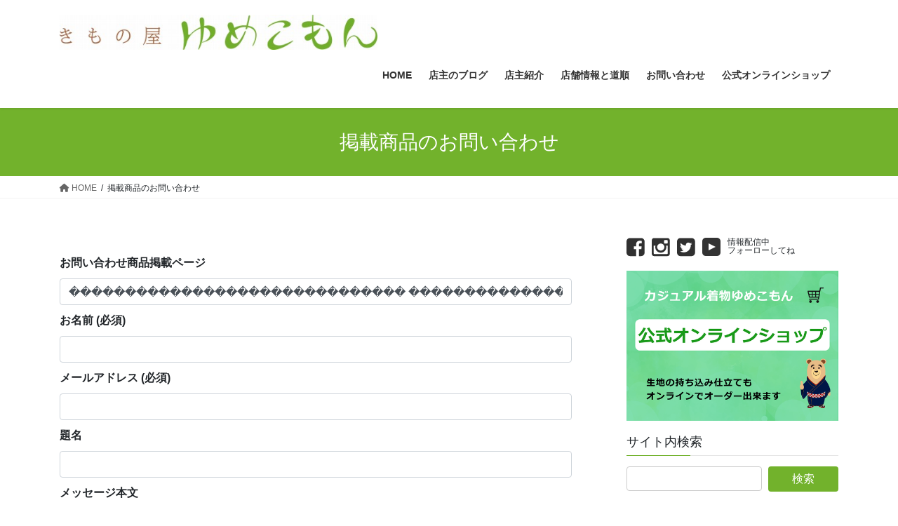

--- FILE ---
content_type: text/html; charset=UTF-8
request_url: https://yumecomon.com/shoppingform/?goods=%EF%BF%BD%EF%BF%BD%EF%BF%BD%EF%BF%BD%EF%BF%BD%EF%BF%BD%EF%BF%BD%EF%BF%BD%EF%BF%BD%EF%BF%BD%EF%BF%BD%EF%BF%BD%EF%BF%BD%EF%BF%BD%EF%BF%BD%EF%BF%BD%EF%BF%BD%EF%BF%BD%EF%BF%BD%EF%BF%BD%EF%BF%BD%EF%BF%BD%EF%BF%BD%EF%BF%BD%EF%BF%BD%EF%BF%BD%EF%BF%BD%EF%BF%BD%EF%BF%BD%EF%BF%BD%20%EF%BF%BD%EF%BF%BD%EF%BF%BD%EF%BF%BD%EF%BF%BD%EF%BF%BD%EF%BF%BD%EF%BF%BD%EF%BF%BD%EF%BF%BD%EF%BF%BD%EF%BF%BD%EF%BF%BD%EF%BF%BD%EF%BF%BD%EF%BF%BD%EF%BF%BD%EF%BF%BD%EF%BF%BD%EF%BF%BD%EF%BF%BD%EF%BF%BD%EF%BF%BD%EF%BF%BD%EF%BF%BD%EF%BF%BD%EF%BF%BD%EF%BF%BD%EF%BF%BD%EF%BF%BD%EF%BF%BD%EF%BF%BD%EF%BF%BD%EF%BF%BD%EF%BF%BD%EF%BF%BD
body_size: 72862
content:
<!DOCTYPE html>
<html dir="ltr" lang="ja">
<head>
<meta charset="utf-8">
<meta http-equiv="X-UA-Compatible" content="IE=edge">
<meta name="viewport" content="width=device-width, initial-scale=1">

<title>掲載商品のお問い合わせ | 東京・大塚 カジュアル着物＆浴衣「きもの屋ゆめこもん」</title>
	<style>img:is([sizes="auto" i], [sizes^="auto," i]) { contain-intrinsic-size: 3000px 1500px }</style>
	
		<!-- All in One SEO 4.8.9 - aioseo.com -->
	<meta name="robots" content="max-image-preview:large" />
	<link rel="canonical" href="https://yumecomon.com/shoppingform/" />
	<meta name="generator" content="All in One SEO (AIOSEO) 4.8.9" />
		<script type="application/ld+json" class="aioseo-schema">
			{"@context":"https:\/\/schema.org","@graph":[{"@type":"BreadcrumbList","@id":"https:\/\/yumecomon.com\/shoppingform\/#breadcrumblist","itemListElement":[{"@type":"ListItem","@id":"https:\/\/yumecomon.com#listItem","position":1,"name":"\u30db\u30fc\u30e0","item":"https:\/\/yumecomon.com","nextItem":{"@type":"ListItem","@id":"https:\/\/yumecomon.com\/shoppingform\/#listItem","name":"\u63b2\u8f09\u5546\u54c1\u306e\u304a\u554f\u3044\u5408\u308f\u305b"}},{"@type":"ListItem","@id":"https:\/\/yumecomon.com\/shoppingform\/#listItem","position":2,"name":"\u63b2\u8f09\u5546\u54c1\u306e\u304a\u554f\u3044\u5408\u308f\u305b","previousItem":{"@type":"ListItem","@id":"https:\/\/yumecomon.com#listItem","name":"\u30db\u30fc\u30e0"}}]},{"@type":"Organization","@id":"https:\/\/yumecomon.com\/#organization","name":"\u304d\u3082\u306e\u5c4b\u3086\u3081\u3053\u3082\u3093","description":"\u30d3\u30ae\u30ca\u30fc\u3055\u3093\u3082\u6c17\u8efd\u306b\u76f8\u8ac7\u3067\u304d\u308b\uff01\u30a2\u30c3\u30c8\u30db\u30fc\u30e0\u306a\u7740\u7269\u5c4b\u3055\u3093","url":"https:\/\/yumecomon.com\/","telephone":"+81359448540","logo":{"@type":"ImageObject","url":"https:\/\/yumecomon.com\/wp\/wp-content\/uploads\/2e38cb72b7ba31bd758b7c2a395ad93b.jpg","@id":"https:\/\/yumecomon.com\/shoppingform\/#organizationLogo","width":960,"height":960},"image":{"@id":"https:\/\/yumecomon.com\/shoppingform\/#organizationLogo"},"sameAs":["https:\/\/www.facebook.com\/yumecomon","https:\/\/x.com\/yume_comon","https:\/\/www.instagram.com\/yumecomon\/"]},{"@type":"WebPage","@id":"https:\/\/yumecomon.com\/shoppingform\/#webpage","url":"https:\/\/yumecomon.com\/shoppingform\/","name":"\u63b2\u8f09\u5546\u54c1\u306e\u304a\u554f\u3044\u5408\u308f\u305b | \u6771\u4eac\u30fb\u5927\u585a \u30ab\u30b8\u30e5\u30a2\u30eb\u7740\u7269\uff06\u6d74\u8863\u300c\u304d\u3082\u306e\u5c4b\u3086\u3081\u3053\u3082\u3093\u300d","inLanguage":"ja","isPartOf":{"@id":"https:\/\/yumecomon.com\/#website"},"breadcrumb":{"@id":"https:\/\/yumecomon.com\/shoppingform\/#breadcrumblist"},"datePublished":"2016-06-29T08:29:41+09:00","dateModified":"2020-01-28T18:37:54+09:00"},{"@type":"WebSite","@id":"https:\/\/yumecomon.com\/#website","url":"https:\/\/yumecomon.com\/","name":"\u6771\u4eac\u30fb\u5927\u585a \u30ab\u30b8\u30e5\u30a2\u30eb\u7740\u7269\uff06\u6d74\u8863\u300c\u304d\u3082\u306e\u5c4b\u3086\u3081\u3053\u3082\u3093\u300d","description":"\u30d3\u30ae\u30ca\u30fc\u3055\u3093\u3082\u6c17\u8efd\u306b\u76f8\u8ac7\u3067\u304d\u308b\uff01\u30a2\u30c3\u30c8\u30db\u30fc\u30e0\u306a\u7740\u7269\u5c4b\u3055\u3093","inLanguage":"ja","publisher":{"@id":"https:\/\/yumecomon.com\/#organization"}}]}
		</script>
		<!-- All in One SEO -->

<link rel='dns-prefetch' href='//www.googletagmanager.com' />
<link rel="alternate" type="application/rss+xml" title="東京・大塚 カジュアル着物＆浴衣「きもの屋ゆめこもん」 &raquo; フィード" href="https://yumecomon.com/feed/" />
<link rel="alternate" type="application/rss+xml" title="東京・大塚 カジュアル着物＆浴衣「きもの屋ゆめこもん」 &raquo; コメントフィード" href="https://yumecomon.com/comments/feed/" />
		<style>
			.lazyload,
			.lazyloading {
				max-width: 100%;
			}
		</style>
		<meta name="description" content="" /><script type="text/javascript">
/* <![CDATA[ */
window._wpemojiSettings = {"baseUrl":"https:\/\/s.w.org\/images\/core\/emoji\/16.0.1\/72x72\/","ext":".png","svgUrl":"https:\/\/s.w.org\/images\/core\/emoji\/16.0.1\/svg\/","svgExt":".svg","source":{"concatemoji":"https:\/\/yumecomon.com\/wp\/wp-includes\/js\/wp-emoji-release.min.js?ver=6.8.3"}};
/*! This file is auto-generated */
!function(s,n){var o,i,e;function c(e){try{var t={supportTests:e,timestamp:(new Date).valueOf()};sessionStorage.setItem(o,JSON.stringify(t))}catch(e){}}function p(e,t,n){e.clearRect(0,0,e.canvas.width,e.canvas.height),e.fillText(t,0,0);var t=new Uint32Array(e.getImageData(0,0,e.canvas.width,e.canvas.height).data),a=(e.clearRect(0,0,e.canvas.width,e.canvas.height),e.fillText(n,0,0),new Uint32Array(e.getImageData(0,0,e.canvas.width,e.canvas.height).data));return t.every(function(e,t){return e===a[t]})}function u(e,t){e.clearRect(0,0,e.canvas.width,e.canvas.height),e.fillText(t,0,0);for(var n=e.getImageData(16,16,1,1),a=0;a<n.data.length;a++)if(0!==n.data[a])return!1;return!0}function f(e,t,n,a){switch(t){case"flag":return n(e,"\ud83c\udff3\ufe0f\u200d\u26a7\ufe0f","\ud83c\udff3\ufe0f\u200b\u26a7\ufe0f")?!1:!n(e,"\ud83c\udde8\ud83c\uddf6","\ud83c\udde8\u200b\ud83c\uddf6")&&!n(e,"\ud83c\udff4\udb40\udc67\udb40\udc62\udb40\udc65\udb40\udc6e\udb40\udc67\udb40\udc7f","\ud83c\udff4\u200b\udb40\udc67\u200b\udb40\udc62\u200b\udb40\udc65\u200b\udb40\udc6e\u200b\udb40\udc67\u200b\udb40\udc7f");case"emoji":return!a(e,"\ud83e\udedf")}return!1}function g(e,t,n,a){var r="undefined"!=typeof WorkerGlobalScope&&self instanceof WorkerGlobalScope?new OffscreenCanvas(300,150):s.createElement("canvas"),o=r.getContext("2d",{willReadFrequently:!0}),i=(o.textBaseline="top",o.font="600 32px Arial",{});return e.forEach(function(e){i[e]=t(o,e,n,a)}),i}function t(e){var t=s.createElement("script");t.src=e,t.defer=!0,s.head.appendChild(t)}"undefined"!=typeof Promise&&(o="wpEmojiSettingsSupports",i=["flag","emoji"],n.supports={everything:!0,everythingExceptFlag:!0},e=new Promise(function(e){s.addEventListener("DOMContentLoaded",e,{once:!0})}),new Promise(function(t){var n=function(){try{var e=JSON.parse(sessionStorage.getItem(o));if("object"==typeof e&&"number"==typeof e.timestamp&&(new Date).valueOf()<e.timestamp+604800&&"object"==typeof e.supportTests)return e.supportTests}catch(e){}return null}();if(!n){if("undefined"!=typeof Worker&&"undefined"!=typeof OffscreenCanvas&&"undefined"!=typeof URL&&URL.createObjectURL&&"undefined"!=typeof Blob)try{var e="postMessage("+g.toString()+"("+[JSON.stringify(i),f.toString(),p.toString(),u.toString()].join(",")+"));",a=new Blob([e],{type:"text/javascript"}),r=new Worker(URL.createObjectURL(a),{name:"wpTestEmojiSupports"});return void(r.onmessage=function(e){c(n=e.data),r.terminate(),t(n)})}catch(e){}c(n=g(i,f,p,u))}t(n)}).then(function(e){for(var t in e)n.supports[t]=e[t],n.supports.everything=n.supports.everything&&n.supports[t],"flag"!==t&&(n.supports.everythingExceptFlag=n.supports.everythingExceptFlag&&n.supports[t]);n.supports.everythingExceptFlag=n.supports.everythingExceptFlag&&!n.supports.flag,n.DOMReady=!1,n.readyCallback=function(){n.DOMReady=!0}}).then(function(){return e}).then(function(){var e;n.supports.everything||(n.readyCallback(),(e=n.source||{}).concatemoji?t(e.concatemoji):e.wpemoji&&e.twemoji&&(t(e.twemoji),t(e.wpemoji)))}))}((window,document),window._wpemojiSettings);
/* ]]> */
</script>
<link rel='stylesheet' id='mw-wp-form-css' href='https://yumecomon.com/wp/wp-content/plugins/mw-wp-form/css/style.css?ver=6.8.3' type='text/css' media='all' />
<link rel='stylesheet' id='vkExUnit_common_style-css' href='https://yumecomon.com/wp/wp-content/plugins/vk-all-in-one-expansion-unit/assets/css/vkExUnit_style.css?ver=9.112.1.1' type='text/css' media='all' />
<style id='vkExUnit_common_style-inline-css' type='text/css'>
:root {--ver_page_top_button_url:url(https://yumecomon.com/wp/wp-content/plugins/vk-all-in-one-expansion-unit/assets/images/to-top-btn-icon.svg);}@font-face {font-weight: normal;font-style: normal;font-family: "vk_sns";src: url("https://yumecomon.com/wp/wp-content/plugins/vk-all-in-one-expansion-unit/inc/sns/icons/fonts/vk_sns.eot?-bq20cj");src: url("https://yumecomon.com/wp/wp-content/plugins/vk-all-in-one-expansion-unit/inc/sns/icons/fonts/vk_sns.eot?#iefix-bq20cj") format("embedded-opentype"),url("https://yumecomon.com/wp/wp-content/plugins/vk-all-in-one-expansion-unit/inc/sns/icons/fonts/vk_sns.woff?-bq20cj") format("woff"),url("https://yumecomon.com/wp/wp-content/plugins/vk-all-in-one-expansion-unit/inc/sns/icons/fonts/vk_sns.ttf?-bq20cj") format("truetype"),url("https://yumecomon.com/wp/wp-content/plugins/vk-all-in-one-expansion-unit/inc/sns/icons/fonts/vk_sns.svg?-bq20cj#vk_sns") format("svg");}
.veu_promotion-alert__content--text {border: 1px solid rgba(0,0,0,0.125);padding: 0.5em 1em;border-radius: var(--vk-size-radius);margin-bottom: var(--vk-margin-block-bottom);font-size: 0.875rem;}/* Alert Content部分に段落タグを入れた場合に最後の段落の余白を0にする */.veu_promotion-alert__content--text p:last-of-type{margin-bottom:0;margin-top: 0;}
</style>
<style id='wp-emoji-styles-inline-css' type='text/css'>

	img.wp-smiley, img.emoji {
		display: inline !important;
		border: none !important;
		box-shadow: none !important;
		height: 1em !important;
		width: 1em !important;
		margin: 0 0.07em !important;
		vertical-align: -0.1em !important;
		background: none !important;
		padding: 0 !important;
	}
</style>
<link rel='stylesheet' id='wp-block-library-css' href='https://yumecomon.com/wp/wp-includes/css/dist/block-library/style.min.css?ver=6.8.3' type='text/css' media='all' />
<style id='wp-block-library-inline-css' type='text/css'>
.vk-cols--reverse{flex-direction:row-reverse}.vk-cols--hasbtn{margin-bottom:0}.vk-cols--hasbtn>.row>.vk_gridColumn_item,.vk-cols--hasbtn>.wp-block-column{position:relative;padding-bottom:3em}.vk-cols--hasbtn>.row>.vk_gridColumn_item>.wp-block-buttons,.vk-cols--hasbtn>.row>.vk_gridColumn_item>.vk_button,.vk-cols--hasbtn>.wp-block-column>.wp-block-buttons,.vk-cols--hasbtn>.wp-block-column>.vk_button{position:absolute;bottom:0;width:100%}.vk-cols--fit.wp-block-columns{gap:0}.vk-cols--fit.wp-block-columns,.vk-cols--fit.wp-block-columns:not(.is-not-stacked-on-mobile){margin-top:0;margin-bottom:0;justify-content:space-between}.vk-cols--fit.wp-block-columns>.wp-block-column *:last-child,.vk-cols--fit.wp-block-columns:not(.is-not-stacked-on-mobile)>.wp-block-column *:last-child{margin-bottom:0}.vk-cols--fit.wp-block-columns>.wp-block-column>.wp-block-cover,.vk-cols--fit.wp-block-columns:not(.is-not-stacked-on-mobile)>.wp-block-column>.wp-block-cover{margin-top:0}.vk-cols--fit.wp-block-columns.has-background,.vk-cols--fit.wp-block-columns:not(.is-not-stacked-on-mobile).has-background{padding:0}@media(max-width: 599px){.vk-cols--fit.wp-block-columns:not(.has-background)>.wp-block-column:not(.has-background),.vk-cols--fit.wp-block-columns:not(.is-not-stacked-on-mobile):not(.has-background)>.wp-block-column:not(.has-background){padding-left:0 !important;padding-right:0 !important}}@media(min-width: 782px){.vk-cols--fit.wp-block-columns .block-editor-block-list__block.wp-block-column:not(:first-child),.vk-cols--fit.wp-block-columns>.wp-block-column:not(:first-child),.vk-cols--fit.wp-block-columns:not(.is-not-stacked-on-mobile) .block-editor-block-list__block.wp-block-column:not(:first-child),.vk-cols--fit.wp-block-columns:not(.is-not-stacked-on-mobile)>.wp-block-column:not(:first-child){margin-left:0}}@media(min-width: 600px)and (max-width: 781px){.vk-cols--fit.wp-block-columns .wp-block-column:nth-child(2n),.vk-cols--fit.wp-block-columns:not(.is-not-stacked-on-mobile) .wp-block-column:nth-child(2n){margin-left:0}.vk-cols--fit.wp-block-columns .wp-block-column:not(:only-child),.vk-cols--fit.wp-block-columns:not(.is-not-stacked-on-mobile) .wp-block-column:not(:only-child){flex-basis:50% !important}}.vk-cols--fit--gap1.wp-block-columns{gap:1px}@media(min-width: 600px)and (max-width: 781px){.vk-cols--fit--gap1.wp-block-columns .wp-block-column:not(:only-child){flex-basis:calc(50% - 1px) !important}}.vk-cols--fit.vk-cols--grid>.block-editor-block-list__block,.vk-cols--fit.vk-cols--grid>.wp-block-column,.vk-cols--fit.vk-cols--grid:not(.is-not-stacked-on-mobile)>.block-editor-block-list__block,.vk-cols--fit.vk-cols--grid:not(.is-not-stacked-on-mobile)>.wp-block-column{flex-basis:50%;box-sizing:border-box}@media(max-width: 599px){.vk-cols--fit.vk-cols--grid.vk-cols--grid--alignfull>.wp-block-column:nth-child(2)>.wp-block-cover,.vk-cols--fit.vk-cols--grid.vk-cols--grid--alignfull>.wp-block-column:nth-child(2)>.vk_outer,.vk-cols--fit.vk-cols--grid:not(.is-not-stacked-on-mobile).vk-cols--grid--alignfull>.wp-block-column:nth-child(2)>.wp-block-cover,.vk-cols--fit.vk-cols--grid:not(.is-not-stacked-on-mobile).vk-cols--grid--alignfull>.wp-block-column:nth-child(2)>.vk_outer{width:100vw;margin-right:calc((100% - 100vw)/2);margin-left:calc((100% - 100vw)/2)}}@media(min-width: 600px){.vk-cols--fit.vk-cols--grid.vk-cols--grid--alignfull>.wp-block-column:nth-child(2)>.wp-block-cover,.vk-cols--fit.vk-cols--grid.vk-cols--grid--alignfull>.wp-block-column:nth-child(2)>.vk_outer,.vk-cols--fit.vk-cols--grid:not(.is-not-stacked-on-mobile).vk-cols--grid--alignfull>.wp-block-column:nth-child(2)>.wp-block-cover,.vk-cols--fit.vk-cols--grid:not(.is-not-stacked-on-mobile).vk-cols--grid--alignfull>.wp-block-column:nth-child(2)>.vk_outer{margin-right:calc(100% - 50vw);width:50vw}}@media(min-width: 600px){.vk-cols--fit.vk-cols--grid.vk-cols--grid--alignfull.vk-cols--reverse>.wp-block-column,.vk-cols--fit.vk-cols--grid:not(.is-not-stacked-on-mobile).vk-cols--grid--alignfull.vk-cols--reverse>.wp-block-column{margin-left:0;margin-right:0}.vk-cols--fit.vk-cols--grid.vk-cols--grid--alignfull.vk-cols--reverse>.wp-block-column:nth-child(2)>.wp-block-cover,.vk-cols--fit.vk-cols--grid.vk-cols--grid--alignfull.vk-cols--reverse>.wp-block-column:nth-child(2)>.vk_outer,.vk-cols--fit.vk-cols--grid:not(.is-not-stacked-on-mobile).vk-cols--grid--alignfull.vk-cols--reverse>.wp-block-column:nth-child(2)>.wp-block-cover,.vk-cols--fit.vk-cols--grid:not(.is-not-stacked-on-mobile).vk-cols--grid--alignfull.vk-cols--reverse>.wp-block-column:nth-child(2)>.vk_outer{margin-left:calc(100% - 50vw)}}.vk-cols--menu h2,.vk-cols--menu h3,.vk-cols--menu h4,.vk-cols--menu h5{margin-bottom:.2em;text-shadow:#000 0 0 10px}.vk-cols--menu h2:first-child,.vk-cols--menu h3:first-child,.vk-cols--menu h4:first-child,.vk-cols--menu h5:first-child{margin-top:0}.vk-cols--menu p{margin-bottom:1rem;text-shadow:#000 0 0 10px}.vk-cols--menu .wp-block-cover__inner-container:last-child{margin-bottom:0}.vk-cols--fitbnrs .wp-block-column .wp-block-cover:hover img{filter:unset}.vk-cols--fitbnrs .wp-block-column .wp-block-cover:hover{background-color:unset}.vk-cols--fitbnrs .wp-block-column .wp-block-cover:hover .wp-block-cover__image-background{filter:unset !important}.vk-cols--fitbnrs .wp-block-cover .wp-block-cover__inner-container{position:absolute;height:100%;width:100%}.vk-cols--fitbnrs .vk_button{height:100%;margin:0}.vk-cols--fitbnrs .vk_button .vk_button_btn,.vk-cols--fitbnrs .vk_button .btn{height:100%;width:100%;border:none;box-shadow:none;background-color:unset !important;transition:unset}.vk-cols--fitbnrs .vk_button .vk_button_btn:hover,.vk-cols--fitbnrs .vk_button .btn:hover{transition:unset}.vk-cols--fitbnrs .vk_button .vk_button_btn:after,.vk-cols--fitbnrs .vk_button .btn:after{border:none}.vk-cols--fitbnrs .vk_button .vk_button_link_txt{width:100%;position:absolute;top:50%;left:50%;transform:translateY(-50%) translateX(-50%);font-size:2rem;text-shadow:#000 0 0 10px}.vk-cols--fitbnrs .vk_button .vk_button_link_subCaption{width:100%;position:absolute;top:calc(50% + 2.2em);left:50%;transform:translateY(-50%) translateX(-50%);text-shadow:#000 0 0 10px}@media(min-width: 992px){.vk-cols--media.wp-block-columns{gap:3rem}}.vk-fit-map figure{margin-bottom:0}.vk-fit-map iframe{position:relative;margin-bottom:0;display:block;max-height:400px;width:100vw}.vk-fit-map:is(.alignfull,.alignwide) div{max-width:100%}.vk-table--th--width25 :where(tr>*:first-child){width:25%}.vk-table--th--width30 :where(tr>*:first-child){width:30%}.vk-table--th--width35 :where(tr>*:first-child){width:35%}.vk-table--th--width40 :where(tr>*:first-child){width:40%}.vk-table--th--bg-bright :where(tr>*:first-child){background-color:var(--wp--preset--color--bg-secondary, rgba(0, 0, 0, 0.05))}@media(max-width: 599px){.vk-table--mobile-block :is(th,td){width:100%;display:block}.vk-table--mobile-block.wp-block-table table :is(th,td){border-top:none}}.vk-table--width--th25 :where(tr>*:first-child){width:25%}.vk-table--width--th30 :where(tr>*:first-child){width:30%}.vk-table--width--th35 :where(tr>*:first-child){width:35%}.vk-table--width--th40 :where(tr>*:first-child){width:40%}.no-margin{margin:0}@media(max-width: 599px){.wp-block-image.vk-aligncenter--mobile>.alignright{float:none;margin-left:auto;margin-right:auto}.vk-no-padding-horizontal--mobile{padding-left:0 !important;padding-right:0 !important}}
/* VK Color Palettes */
</style>
<style id='classic-theme-styles-inline-css' type='text/css'>
/*! This file is auto-generated */
.wp-block-button__link{color:#fff;background-color:#32373c;border-radius:9999px;box-shadow:none;text-decoration:none;padding:calc(.667em + 2px) calc(1.333em + 2px);font-size:1.125em}.wp-block-file__button{background:#32373c;color:#fff;text-decoration:none}
</style>
<style id='global-styles-inline-css' type='text/css'>
:root{--wp--preset--aspect-ratio--square: 1;--wp--preset--aspect-ratio--4-3: 4/3;--wp--preset--aspect-ratio--3-4: 3/4;--wp--preset--aspect-ratio--3-2: 3/2;--wp--preset--aspect-ratio--2-3: 2/3;--wp--preset--aspect-ratio--16-9: 16/9;--wp--preset--aspect-ratio--9-16: 9/16;--wp--preset--color--black: #000000;--wp--preset--color--cyan-bluish-gray: #abb8c3;--wp--preset--color--white: #ffffff;--wp--preset--color--pale-pink: #f78da7;--wp--preset--color--vivid-red: #cf2e2e;--wp--preset--color--luminous-vivid-orange: #ff6900;--wp--preset--color--luminous-vivid-amber: #fcb900;--wp--preset--color--light-green-cyan: #7bdcb5;--wp--preset--color--vivid-green-cyan: #00d084;--wp--preset--color--pale-cyan-blue: #8ed1fc;--wp--preset--color--vivid-cyan-blue: #0693e3;--wp--preset--color--vivid-purple: #9b51e0;--wp--preset--gradient--vivid-cyan-blue-to-vivid-purple: linear-gradient(135deg,rgba(6,147,227,1) 0%,rgb(155,81,224) 100%);--wp--preset--gradient--light-green-cyan-to-vivid-green-cyan: linear-gradient(135deg,rgb(122,220,180) 0%,rgb(0,208,130) 100%);--wp--preset--gradient--luminous-vivid-amber-to-luminous-vivid-orange: linear-gradient(135deg,rgba(252,185,0,1) 0%,rgba(255,105,0,1) 100%);--wp--preset--gradient--luminous-vivid-orange-to-vivid-red: linear-gradient(135deg,rgba(255,105,0,1) 0%,rgb(207,46,46) 100%);--wp--preset--gradient--very-light-gray-to-cyan-bluish-gray: linear-gradient(135deg,rgb(238,238,238) 0%,rgb(169,184,195) 100%);--wp--preset--gradient--cool-to-warm-spectrum: linear-gradient(135deg,rgb(74,234,220) 0%,rgb(151,120,209) 20%,rgb(207,42,186) 40%,rgb(238,44,130) 60%,rgb(251,105,98) 80%,rgb(254,248,76) 100%);--wp--preset--gradient--blush-light-purple: linear-gradient(135deg,rgb(255,206,236) 0%,rgb(152,150,240) 100%);--wp--preset--gradient--blush-bordeaux: linear-gradient(135deg,rgb(254,205,165) 0%,rgb(254,45,45) 50%,rgb(107,0,62) 100%);--wp--preset--gradient--luminous-dusk: linear-gradient(135deg,rgb(255,203,112) 0%,rgb(199,81,192) 50%,rgb(65,88,208) 100%);--wp--preset--gradient--pale-ocean: linear-gradient(135deg,rgb(255,245,203) 0%,rgb(182,227,212) 50%,rgb(51,167,181) 100%);--wp--preset--gradient--electric-grass: linear-gradient(135deg,rgb(202,248,128) 0%,rgb(113,206,126) 100%);--wp--preset--gradient--midnight: linear-gradient(135deg,rgb(2,3,129) 0%,rgb(40,116,252) 100%);--wp--preset--font-size--small: 13px;--wp--preset--font-size--medium: 20px;--wp--preset--font-size--large: 36px;--wp--preset--font-size--x-large: 42px;--wp--preset--spacing--20: 0.44rem;--wp--preset--spacing--30: 0.67rem;--wp--preset--spacing--40: 1rem;--wp--preset--spacing--50: 1.5rem;--wp--preset--spacing--60: 2.25rem;--wp--preset--spacing--70: 3.38rem;--wp--preset--spacing--80: 5.06rem;--wp--preset--shadow--natural: 6px 6px 9px rgba(0, 0, 0, 0.2);--wp--preset--shadow--deep: 12px 12px 50px rgba(0, 0, 0, 0.4);--wp--preset--shadow--sharp: 6px 6px 0px rgba(0, 0, 0, 0.2);--wp--preset--shadow--outlined: 6px 6px 0px -3px rgba(255, 255, 255, 1), 6px 6px rgba(0, 0, 0, 1);--wp--preset--shadow--crisp: 6px 6px 0px rgba(0, 0, 0, 1);}:where(.is-layout-flex){gap: 0.5em;}:where(.is-layout-grid){gap: 0.5em;}body .is-layout-flex{display: flex;}.is-layout-flex{flex-wrap: wrap;align-items: center;}.is-layout-flex > :is(*, div){margin: 0;}body .is-layout-grid{display: grid;}.is-layout-grid > :is(*, div){margin: 0;}:where(.wp-block-columns.is-layout-flex){gap: 2em;}:where(.wp-block-columns.is-layout-grid){gap: 2em;}:where(.wp-block-post-template.is-layout-flex){gap: 1.25em;}:where(.wp-block-post-template.is-layout-grid){gap: 1.25em;}.has-black-color{color: var(--wp--preset--color--black) !important;}.has-cyan-bluish-gray-color{color: var(--wp--preset--color--cyan-bluish-gray) !important;}.has-white-color{color: var(--wp--preset--color--white) !important;}.has-pale-pink-color{color: var(--wp--preset--color--pale-pink) !important;}.has-vivid-red-color{color: var(--wp--preset--color--vivid-red) !important;}.has-luminous-vivid-orange-color{color: var(--wp--preset--color--luminous-vivid-orange) !important;}.has-luminous-vivid-amber-color{color: var(--wp--preset--color--luminous-vivid-amber) !important;}.has-light-green-cyan-color{color: var(--wp--preset--color--light-green-cyan) !important;}.has-vivid-green-cyan-color{color: var(--wp--preset--color--vivid-green-cyan) !important;}.has-pale-cyan-blue-color{color: var(--wp--preset--color--pale-cyan-blue) !important;}.has-vivid-cyan-blue-color{color: var(--wp--preset--color--vivid-cyan-blue) !important;}.has-vivid-purple-color{color: var(--wp--preset--color--vivid-purple) !important;}.has-black-background-color{background-color: var(--wp--preset--color--black) !important;}.has-cyan-bluish-gray-background-color{background-color: var(--wp--preset--color--cyan-bluish-gray) !important;}.has-white-background-color{background-color: var(--wp--preset--color--white) !important;}.has-pale-pink-background-color{background-color: var(--wp--preset--color--pale-pink) !important;}.has-vivid-red-background-color{background-color: var(--wp--preset--color--vivid-red) !important;}.has-luminous-vivid-orange-background-color{background-color: var(--wp--preset--color--luminous-vivid-orange) !important;}.has-luminous-vivid-amber-background-color{background-color: var(--wp--preset--color--luminous-vivid-amber) !important;}.has-light-green-cyan-background-color{background-color: var(--wp--preset--color--light-green-cyan) !important;}.has-vivid-green-cyan-background-color{background-color: var(--wp--preset--color--vivid-green-cyan) !important;}.has-pale-cyan-blue-background-color{background-color: var(--wp--preset--color--pale-cyan-blue) !important;}.has-vivid-cyan-blue-background-color{background-color: var(--wp--preset--color--vivid-cyan-blue) !important;}.has-vivid-purple-background-color{background-color: var(--wp--preset--color--vivid-purple) !important;}.has-black-border-color{border-color: var(--wp--preset--color--black) !important;}.has-cyan-bluish-gray-border-color{border-color: var(--wp--preset--color--cyan-bluish-gray) !important;}.has-white-border-color{border-color: var(--wp--preset--color--white) !important;}.has-pale-pink-border-color{border-color: var(--wp--preset--color--pale-pink) !important;}.has-vivid-red-border-color{border-color: var(--wp--preset--color--vivid-red) !important;}.has-luminous-vivid-orange-border-color{border-color: var(--wp--preset--color--luminous-vivid-orange) !important;}.has-luminous-vivid-amber-border-color{border-color: var(--wp--preset--color--luminous-vivid-amber) !important;}.has-light-green-cyan-border-color{border-color: var(--wp--preset--color--light-green-cyan) !important;}.has-vivid-green-cyan-border-color{border-color: var(--wp--preset--color--vivid-green-cyan) !important;}.has-pale-cyan-blue-border-color{border-color: var(--wp--preset--color--pale-cyan-blue) !important;}.has-vivid-cyan-blue-border-color{border-color: var(--wp--preset--color--vivid-cyan-blue) !important;}.has-vivid-purple-border-color{border-color: var(--wp--preset--color--vivid-purple) !important;}.has-vivid-cyan-blue-to-vivid-purple-gradient-background{background: var(--wp--preset--gradient--vivid-cyan-blue-to-vivid-purple) !important;}.has-light-green-cyan-to-vivid-green-cyan-gradient-background{background: var(--wp--preset--gradient--light-green-cyan-to-vivid-green-cyan) !important;}.has-luminous-vivid-amber-to-luminous-vivid-orange-gradient-background{background: var(--wp--preset--gradient--luminous-vivid-amber-to-luminous-vivid-orange) !important;}.has-luminous-vivid-orange-to-vivid-red-gradient-background{background: var(--wp--preset--gradient--luminous-vivid-orange-to-vivid-red) !important;}.has-very-light-gray-to-cyan-bluish-gray-gradient-background{background: var(--wp--preset--gradient--very-light-gray-to-cyan-bluish-gray) !important;}.has-cool-to-warm-spectrum-gradient-background{background: var(--wp--preset--gradient--cool-to-warm-spectrum) !important;}.has-blush-light-purple-gradient-background{background: var(--wp--preset--gradient--blush-light-purple) !important;}.has-blush-bordeaux-gradient-background{background: var(--wp--preset--gradient--blush-bordeaux) !important;}.has-luminous-dusk-gradient-background{background: var(--wp--preset--gradient--luminous-dusk) !important;}.has-pale-ocean-gradient-background{background: var(--wp--preset--gradient--pale-ocean) !important;}.has-electric-grass-gradient-background{background: var(--wp--preset--gradient--electric-grass) !important;}.has-midnight-gradient-background{background: var(--wp--preset--gradient--midnight) !important;}.has-small-font-size{font-size: var(--wp--preset--font-size--small) !important;}.has-medium-font-size{font-size: var(--wp--preset--font-size--medium) !important;}.has-large-font-size{font-size: var(--wp--preset--font-size--large) !important;}.has-x-large-font-size{font-size: var(--wp--preset--font-size--x-large) !important;}
:where(.wp-block-post-template.is-layout-flex){gap: 1.25em;}:where(.wp-block-post-template.is-layout-grid){gap: 1.25em;}
:where(.wp-block-columns.is-layout-flex){gap: 2em;}:where(.wp-block-columns.is-layout-grid){gap: 2em;}
:root :where(.wp-block-pullquote){font-size: 1.5em;line-height: 1.6;}
</style>
<link rel='stylesheet' id='vk-swiper-style-css' href='https://yumecomon.com/wp/wp-content/plugins/vk-blocks/vendor/vektor-inc/vk-swiper/src/assets/css/swiper-bundle.min.css?ver=11.0.2' type='text/css' media='all' />
<link rel='stylesheet' id='bootstrap-4-style-css' href='https://yumecomon.com/wp/wp-content/themes/lightning/_g2/library/bootstrap-4/css/bootstrap.min.css?ver=4.5.0' type='text/css' media='all' />
<link rel='stylesheet' id='lightning-common-style-css' href='https://yumecomon.com/wp/wp-content/themes/lightning/_g2/assets/css/common.css?ver=15.32.1' type='text/css' media='all' />
<style id='lightning-common-style-inline-css' type='text/css'>
/* vk-mobile-nav */:root {--vk-mobile-nav-menu-btn-bg-src: url("https://yumecomon.com/wp/wp-content/themes/lightning/_g2/inc/vk-mobile-nav/package/images/vk-menu-btn-black.svg");--vk-mobile-nav-menu-btn-close-bg-src: url("https://yumecomon.com/wp/wp-content/themes/lightning/_g2/inc/vk-mobile-nav/package/images/vk-menu-close-black.svg");--vk-menu-acc-icon-open-black-bg-src: url("https://yumecomon.com/wp/wp-content/themes/lightning/_g2/inc/vk-mobile-nav/package/images/vk-menu-acc-icon-open-black.svg");--vk-menu-acc-icon-open-white-bg-src: url("https://yumecomon.com/wp/wp-content/themes/lightning/_g2/inc/vk-mobile-nav/package/images/vk-menu-acc-icon-open-white.svg");--vk-menu-acc-icon-close-black-bg-src: url("https://yumecomon.com/wp/wp-content/themes/lightning/_g2/inc/vk-mobile-nav/package/images/vk-menu-close-black.svg");--vk-menu-acc-icon-close-white-bg-src: url("https://yumecomon.com/wp/wp-content/themes/lightning/_g2/inc/vk-mobile-nav/package/images/vk-menu-close-white.svg");}
</style>
<link rel='stylesheet' id='lightning-design-style-css' href='https://yumecomon.com/wp/wp-content/themes/lightning/_g2/design-skin/origin2/css/style.css?ver=15.32.1' type='text/css' media='all' />
<style id='lightning-design-style-inline-css' type='text/css'>
:root {--color-key:#72b22c;--wp--preset--color--vk-color-primary:#72b22c;--color-key-dark:#62a01d;}
/* ltg common custom */:root {--vk-menu-acc-btn-border-color:#333;--vk-color-primary:#72b22c;--vk-color-primary-dark:#62a01d;--vk-color-primary-vivid:#7dc430;--color-key:#72b22c;--wp--preset--color--vk-color-primary:#72b22c;--color-key-dark:#62a01d;}.veu_color_txt_key { color:#62a01d ; }.veu_color_bg_key { background-color:#62a01d ; }.veu_color_border_key { border-color:#62a01d ; }.btn-default { border-color:#72b22c;color:#72b22c;}.btn-default:focus,.btn-default:hover { border-color:#72b22c;background-color: #72b22c; }.wp-block-search__button,.btn-primary { background-color:#72b22c;border-color:#62a01d; }.wp-block-search__button:focus,.wp-block-search__button:hover,.btn-primary:not(:disabled):not(.disabled):active,.btn-primary:focus,.btn-primary:hover { background-color:#62a01d;border-color:#72b22c; }.btn-outline-primary { color : #72b22c ; border-color:#72b22c; }.btn-outline-primary:not(:disabled):not(.disabled):active,.btn-outline-primary:focus,.btn-outline-primary:hover { color : #fff; background-color:#72b22c;border-color:#62a01d; }a { color:#337ab7; }
.tagcloud a:before { font-family: "Font Awesome 5 Free";content: "\f02b";font-weight: bold; }
.media .media-body .media-heading a:hover { color:#72b22c; }@media (min-width: 768px){.gMenu > li:before,.gMenu > li.menu-item-has-children::after { border-bottom-color:#62a01d }.gMenu li li { background-color:#62a01d }.gMenu li li a:hover { background-color:#72b22c; }} /* @media (min-width: 768px) */.page-header { background-color:#72b22c; }h2,.mainSection-title { border-top-color:#72b22c; }h3:after,.subSection-title:after { border-bottom-color:#72b22c; }ul.page-numbers li span.page-numbers.current,.page-link dl .post-page-numbers.current { background-color:#72b22c; }.pager li > a { border-color:#72b22c;color:#72b22c;}.pager li > a:hover { background-color:#72b22c;color:#fff;}.siteFooter { border-top-color:#72b22c; }dt { border-left-color:#72b22c; }:root {--g_nav_main_acc_icon_open_url:url(https://yumecomon.com/wp/wp-content/themes/lightning/_g2/inc/vk-mobile-nav/package/images/vk-menu-acc-icon-open-black.svg);--g_nav_main_acc_icon_close_url: url(https://yumecomon.com/wp/wp-content/themes/lightning/_g2/inc/vk-mobile-nav/package/images/vk-menu-close-black.svg);--g_nav_sub_acc_icon_open_url: url(https://yumecomon.com/wp/wp-content/themes/lightning/_g2/inc/vk-mobile-nav/package/images/vk-menu-acc-icon-open-white.svg);--g_nav_sub_acc_icon_close_url: url(https://yumecomon.com/wp/wp-content/themes/lightning/_g2/inc/vk-mobile-nav/package/images/vk-menu-close-white.svg);}
</style>
<link rel='stylesheet' id='veu-cta-css' href='https://yumecomon.com/wp/wp-content/plugins/vk-all-in-one-expansion-unit/inc/call-to-action/package/assets/css/style.css?ver=9.112.1.1' type='text/css' media='all' />
<link rel='stylesheet' id='vk-blocks-build-css-css' href='https://yumecomon.com/wp/wp-content/plugins/vk-blocks/build/block-build.css?ver=1.114.0.1' type='text/css' media='all' />
<style id='vk-blocks-build-css-inline-css' type='text/css'>
:root {--vk_flow-arrow: url(https://yumecomon.com/wp/wp-content/plugins/vk-blocks/inc/vk-blocks/images/arrow_bottom.svg);--vk_image-mask-circle: url(https://yumecomon.com/wp/wp-content/plugins/vk-blocks/inc/vk-blocks/images/circle.svg);--vk_image-mask-wave01: url(https://yumecomon.com/wp/wp-content/plugins/vk-blocks/inc/vk-blocks/images/wave01.svg);--vk_image-mask-wave02: url(https://yumecomon.com/wp/wp-content/plugins/vk-blocks/inc/vk-blocks/images/wave02.svg);--vk_image-mask-wave03: url(https://yumecomon.com/wp/wp-content/plugins/vk-blocks/inc/vk-blocks/images/wave03.svg);--vk_image-mask-wave04: url(https://yumecomon.com/wp/wp-content/plugins/vk-blocks/inc/vk-blocks/images/wave04.svg);}

	:root {

		--vk-balloon-border-width:1px;

		--vk-balloon-speech-offset:-12px;
	}
	
</style>
<link rel='stylesheet' id='lightning-theme-style-css' href='https://yumecomon.com/wp/wp-content/themes/lightning_child/style.css?ver=15.32.1' type='text/css' media='all' />
<style id='lightning-theme-style-inline-css' type='text/css'>

			.prBlock_icon_outer { border:1px solid #72b22c; }
			.prBlock_icon { color:#72b22c; }
		
</style>
<link rel='stylesheet' id='vk-font-awesome-css' href='https://yumecomon.com/wp/wp-content/themes/lightning/vendor/vektor-inc/font-awesome-versions/src/versions/6/css/all.min.css?ver=6.6.0' type='text/css' media='all' />
<script type="text/javascript" src="https://yumecomon.com/wp/wp-includes/js/jquery/jquery.min.js?ver=3.7.1" id="jquery-core-js"></script>
<script type="text/javascript" src="https://yumecomon.com/wp/wp-includes/js/jquery/jquery-migrate.min.js?ver=3.4.1" id="jquery-migrate-js"></script>

<!-- Site Kit によって追加された Google タグ（gtag.js）スニペット -->
<!-- Google アナリティクス スニペット (Site Kit が追加) -->
<script type="text/javascript" src="https://www.googletagmanager.com/gtag/js?id=GT-PZXW9NV2" id="google_gtagjs-js" async></script>
<script type="text/javascript" id="google_gtagjs-js-after">
/* <![CDATA[ */
window.dataLayer = window.dataLayer || [];function gtag(){dataLayer.push(arguments);}
gtag("set","linker",{"domains":["yumecomon.com"]});
gtag("js", new Date());
gtag("set", "developer_id.dZTNiMT", true);
gtag("config", "GT-PZXW9NV2", {"googlesitekit_post_type":"page"});
 window._googlesitekit = window._googlesitekit || {}; window._googlesitekit.throttledEvents = []; window._googlesitekit.gtagEvent = (name, data) => { var key = JSON.stringify( { name, data } ); if ( !! window._googlesitekit.throttledEvents[ key ] ) { return; } window._googlesitekit.throttledEvents[ key ] = true; setTimeout( () => { delete window._googlesitekit.throttledEvents[ key ]; }, 5 ); gtag( "event", name, { ...data, event_source: "site-kit" } ); }; 
/* ]]> */
</script>
<link rel="https://api.w.org/" href="https://yumecomon.com/wp-json/" /><link rel="alternate" title="JSON" type="application/json" href="https://yumecomon.com/wp-json/wp/v2/pages/12969" /><link rel="EditURI" type="application/rsd+xml" title="RSD" href="https://yumecomon.com/wp/xmlrpc.php?rsd" />
<meta name="generator" content="WordPress 6.8.3" />
<link rel='shortlink' href='https://yumecomon.com/?p=12969' />
<link rel="alternate" title="oEmbed (JSON)" type="application/json+oembed" href="https://yumecomon.com/wp-json/oembed/1.0/embed?url=https%3A%2F%2Fyumecomon.com%2Fshoppingform%2F" />
<link rel="alternate" title="oEmbed (XML)" type="text/xml+oembed" href="https://yumecomon.com/wp-json/oembed/1.0/embed?url=https%3A%2F%2Fyumecomon.com%2Fshoppingform%2F&#038;format=xml" />
<meta name="generator" content="Site Kit by Google 1.165.0" />		<script>
			document.documentElement.className = document.documentElement.className.replace('no-js', 'js');
		</script>
				<style>
			.no-js img.lazyload {
				display: none;
			}

			figure.wp-block-image img.lazyloading {
				min-width: 150px;
			}

			.lazyload,
			.lazyloading {
				--smush-placeholder-width: 100px;
				--smush-placeholder-aspect-ratio: 1/1;
				width: var(--smush-image-width, var(--smush-placeholder-width)) !important;
				aspect-ratio: var(--smush-image-aspect-ratio, var(--smush-placeholder-aspect-ratio)) !important;
			}

						.lazyload, .lazyloading {
				opacity: 0;
			}

			.lazyloaded {
				opacity: 1;
				transition: opacity 400ms;
				transition-delay: 0ms;
			}

					</style>
		<style id="lightning-color-custom-for-plugins" type="text/css">/* ltg theme common */.color_key_bg,.color_key_bg_hover:hover{background-color: #72b22c;}.color_key_txt,.color_key_txt_hover:hover{color: #72b22c;}.color_key_border,.color_key_border_hover:hover{border-color: #72b22c;}.color_key_dark_bg,.color_key_dark_bg_hover:hover{background-color: #62a01d;}.color_key_dark_txt,.color_key_dark_txt_hover:hover{color: #62a01d;}.color_key_dark_border,.color_key_dark_border_hover:hover{border-color: #62a01d;}</style><style type="text/css">// input[type="email"] {
//     background: #f9f9f9;
//     border: 1px solid #ccc;
//     padding: 2px;
//     font-size: 12px;
//     box-shadow: inset 1px 1px 1px rgba(0,0,0,0.1);
//     -moz-box-shadow: inset 1px 1px 1px rgba(0,0,0,0.1);
//     -webkit-box-shadow: inset 1px 1px 1px rgba(0,0,0,0.1);
//     position: relative;
//     overflow: hidden;
//     padding: 5px 10px;
//     margin: 5px 5px 5px 0px;
//     width: 90%;
// }
@media screen and (max-width:640px){
#content .wpcf7 dl dt {
float: none;
width:auto;
padding: 0;
}
#content .wpcf7 dl dd {
padding: 0;
}
#content dt {
margin-bottom: 0;
}
}</style><!-- [ VK All in One Expansion Unit OGP ] -->
<meta property="og:site_name" content="東京・大塚 カジュアル着物＆浴衣「きもの屋ゆめこもん」" />
<meta property="og:url" content="https://yumecomon.com/shoppingform/" />
<meta property="og:title" content="掲載商品のお問い合わせ | 東京・大塚 カジュアル着物＆浴衣「きもの屋ゆめこもん」" />
<meta property="og:description" content="" />
<meta property="og:type" content="article" />
<meta property="og:image" content="https://yumecomon.com/wp/wp-content/uploads/ogpcover.png" />
<meta property="og:image:width" content="1200" />
<meta property="og:image:height" content="630" />
<!-- [ / VK All in One Expansion Unit OGP ] -->
<!-- [ VK All in One Expansion Unit twitter card ] -->
<meta name="twitter:card" content="summary_large_image">
<meta name="twitter:description" content="">
<meta name="twitter:title" content="掲載商品のお問い合わせ | 東京・大塚 カジュアル着物＆浴衣「きもの屋ゆめこもん」">
<meta name="twitter:url" content="https://yumecomon.com/shoppingform/">
	<meta name="twitter:image" content="https://yumecomon.com/wp/wp-content/uploads/ogpcover.png">
	<meta name="twitter:domain" content="yumecomon.com">
	<meta name="twitter:site" content="@yume_comon">
	<!-- [ / VK All in One Expansion Unit twitter card ] -->
	<link rel="icon" href="https://yumecomon.com/wp/wp-content/uploads/cropped-yumecomon_icon-32x32.png" sizes="32x32" />
<link rel="icon" href="https://yumecomon.com/wp/wp-content/uploads/cropped-yumecomon_icon-192x192.png" sizes="192x192" />
<link rel="apple-touch-icon" href="https://yumecomon.com/wp/wp-content/uploads/cropped-yumecomon_icon-180x180.png" />
<meta name="msapplication-TileImage" content="https://yumecomon.com/wp/wp-content/uploads/cropped-yumecomon_icon-270x270.png" />
<!-- Global site tag (gtag.js) - Google Analytics -->
<script async src="https://www.googletagmanager.com/gtag/js?id=UA-92909513-1"></script>
<script>
  window.dataLayer = window.dataLayer || [];
  function gtag(){dataLayer.push(arguments);}
  gtag('js', new Date());

  gtag('config', 'UA-92909513-1');
</script>
</head>
<body class="wp-singular page-template-default page page-id-12969 wp-theme-lightning wp-child-theme-lightning_child vk-blocks fa_v6_css post-name-shoppingform post-type-page sidebar-fix sidebar-fix-priority-top bootstrap4 device-pc">
<header class="siteHeader">
		<div class="container siteHeadContainer">
		<div class="navbar-header">
						<p class="navbar-brand siteHeader_logo">
			<a href="https://yumecomon.com/">
				<span><img data-src="https://yumecomon.com/wp/wp-content/uploads/logo.jpg" alt="東京・大塚 カジュアル着物＆浴衣「きもの屋ゆめこもん」" src="[data-uri]" class="lazyload" style="--smush-placeholder-width: 544px; --smush-placeholder-aspect-ratio: 544/60;" /></span>
			</a>
			</p>
								</div>

		<div id="gMenu_outer" class="gMenu_outer"><nav class="menu-%e3%83%98%e3%83%83%e3%83%80%e3%83%bc-container"><ul id="menu-%e3%83%98%e3%83%83%e3%83%80%e3%83%bc" class="menu gMenu vk-menu-acc"><li id="menu-item-79" class="menu-item menu-item-type-custom menu-item-object-custom"><a href="/"><strong class="gMenu_name">HOME</strong></a></li>
<li id="menu-item-762" class="menu-item menu-item-type-post_type menu-item-object-page"><a href="https://yumecomon.com/tsubuyaki/"><strong class="gMenu_name">店主のブログ</strong></a></li>
<li id="menu-item-251" class="menu-item menu-item-type-post_type menu-item-object-page"><a href="https://yumecomon.com/owner/"><strong class="gMenu_name">店主紹介</strong></a></li>
<li id="menu-item-81" class="menu-item menu-item-type-post_type menu-item-object-page"><a href="https://yumecomon.com/access/"><strong class="gMenu_name">店舗情報と道順</strong></a></li>
<li id="menu-item-80" class="menu-item menu-item-type-post_type menu-item-object-page"><a href="https://yumecomon.com/contact/"><strong class="gMenu_name">お問い合わせ</strong></a></li>
<li id="menu-item-15719" class="menu-item menu-item-type-custom menu-item-object-custom"><a target="_blank" href="https://yumecomon.thebase.in/"><strong class="gMenu_name">公式オンラインショップ</strong></a></li>
</ul></nav></div>	</div>
	</header>

<div class="section page-header"><div class="container"><div class="row"><div class="col-md-12">
<h1 class="page-header_pageTitle">
掲載商品のお問い合わせ</h1>
</div></div></div></div><!-- [ /.page-header ] -->


<!-- [ .breadSection ] --><div class="section breadSection"><div class="container"><div class="row"><ol class="breadcrumb" itemscope itemtype="https://schema.org/BreadcrumbList"><li id="panHome" itemprop="itemListElement" itemscope itemtype="http://schema.org/ListItem"><a itemprop="item" href="https://yumecomon.com/"><span itemprop="name"><i class="fa fa-home"></i> HOME</span></a><meta itemprop="position" content="1" /></li><li><span>掲載商品のお問い合わせ</span><meta itemprop="position" content="2" /></li></ol></div></div></div><!-- [ /.breadSection ] -->

<div class="section siteContent">
<div class="container">
<div class="row">

	<div class="col mainSection mainSection-col-two baseSection vk_posts-mainSection" id="main" role="main">
				<article id="post-12969" class="entry entry-full post-12969 page type-page status-publish hentry">

	
	
	
	<div class="entry-body">
				<div id="mw_wp_form_mw-wp-form-15735" class="mw_wp_form mw_wp_form_input  ">
					<form method="post" action="" enctype="multipart/form-data"><div class="wpcf7">
<dl>
<dt>お問い合わせ商品掲載ページ</dt>
<dd><span class="wpcf7-form-control-wrap">
<input type="text" name="goods" size="60" value="������������������������������ ������������������������������������" />
</span></dd>
<dt>お名前 (必須)</dt>
<dd><span class="wpcf7-form-control-wrap">
<input type="text" name="your-name" size="60" value="" />
</span></dd>
<dt>メールアドレス (必須)</dt>
<dd><span class="wpcf7-form-control-wrap">
<input type="email" name="your-email" size="60" value="" data-conv-half-alphanumeric="true"/>
</span></dd>
<dt>題名</dt>
<dd><span class="wpcf7-form-control-wrap">
<input type="text" name="your-subject" size="60" value="" />
</span></dd>
<dt>メッセージ本文</dt>
<dd><span class="wpcf7-form-control-wrap">
<textarea name="your-message" cols="50" rows="10" ></textarea>
</span></dd>
</dl>
<p>次の確認画面で確認の上、上記内容を送信しますがよろしいですか？(必須)  
	<span class="mwform-checkbox-field horizontal-item">
		<label >
			<input type="checkbox" name="confirm[data][]" value="はい" />
			<span class="mwform-checkbox-field-text">はい</span>
		</label>
	</span>

<input type="hidden" name="confirm[separator]" value="," />

<input type="hidden" name="__children[confirm][]" value="{&quot;\u306f\u3044&quot;:&quot;\u306f\u3044&quot;}" />
</p>
<p>
<input type="submit" name="submitConfirm" value="確認画面へ" />
</p>
</div>
<input type="hidden" name="mw-wp-form-form-id" value="15735" /><input type="hidden" name="mw_wp_form_token" value="9d6c5a313158b417b079b790eb5d7c05ca3b254a96a8cb0c7db44e9038229a35" /></form>
				<!-- end .mw_wp_form --></div>
			</div>

	
	
	
	
			
	
		
		
		
		
	
	
</article><!-- [ /#post-12969 ] -->
			</div><!-- [ /.mainSection ] -->

			<div class="col subSection sideSection sideSection-col-two baseSection">
						<div class="socialbox"><a href="https://www.facebook.com/yumecomon/" target="_blank" rel="noopener noreferrer"><img data-src="https://yumecomon.com/wp/wp-content/themes/lightning_child/assets/img/icon_facebook.png" alt="facebook" src="[data-uri]" class="lazyload" style="--smush-placeholder-width: 26px; --smush-placeholder-aspect-ratio: 26/27;"></a><a href="https://www.instagram.com/yumecomon/" target="_blank" rel="noopener noreferrer"><img data-src="https://yumecomon.com/wp/wp-content/themes/lightning_child/assets/img/icon_instagram.png" alt="instagram" src="[data-uri]" class="lazyload" style="--smush-placeholder-width: 26px; --smush-placeholder-aspect-ratio: 26/27;"></a><a href="https://twitter.com/yume_comon" target="_blank" rel="noopener noreferrer"><img data-src="https://yumecomon.com/wp/wp-content/themes/lightning_child/assets/img/icon_twitter.png" alt="twitter" src="[data-uri]" class="lazyload" style="--smush-placeholder-width: 26px; --smush-placeholder-aspect-ratio: 26/27;"></a><a href="https://www.youtube.com/channel/UCbWRZLA2AaoFjSfx8_n1KPg" target="_blank" rel="noopener noreferrer"><img data-src="https://yumecomon.com/wp/wp-content/themes/lightning_child/assets/img/icon_youtube.png" alt="youtube" src="[data-uri]" class="lazyload" style="--smush-placeholder-width: 26px; --smush-placeholder-aspect-ratio: 26/26;"></a><span>情報配信中<br>フォーローしてね</span></div>
<div class="bnronlineshop"><a href='https://yumecomon.thebase.in/' target="_blank" rel="noopener noreferrer"><img data-src="https://yumecomon.com/wp/wp-content/themes/lightning_child/assets/img/bnr_onlineshopping.png" alt="ゆめこもん公式オンラインショップ" src="[data-uri]" class="lazyload" style="--smush-placeholder-width: 526px; --smush-placeholder-aspect-ratio: 526/373;"></a></div>
<aside class="widget widget_search" id="search-4"><h1 class="widget-title subSection-title">サイト内検索</h1><form role="search" method="get" id="searchform" class="searchform" action="https://yumecomon.com/">
				<div>
					<label class="screen-reader-text" for="s">検索:</label>
					<input type="text" value="" name="s" id="s" />
					<input type="submit" id="searchsubmit" value="検索" />
				</div>
			</form></aside>
		<aside class="widget widget_recent_entries" id="recent-posts-4">
		<h1 class="widget-title subSection-title">最近の投稿</h1>
		<ul>
											<li>
					<a href="https://yumecomon.com/2025/10/17729/">思い出のスカジャンを 和装で残したい…という願い</a>
									</li>
											<li>
					<a href="https://yumecomon.com/2025/10/17708/">「サリー浴衣を身にまとい、インドを旅したい♪」という夢に向かって…</a>
									</li>
											<li>
					<a href="https://yumecomon.com/2025/10/17691/">アニメーターが描く羽織は…「自分への贈り物」</a>
									</li>
											<li>
					<a href="https://yumecomon.com/2025/09/17678/">B子が××で腰を抜かした羽織とは？</a>
									</li>
											<li>
					<a href="https://yumecomon.com/2025/09/17668/">着物ファンに「香港映画」の風が吹く♪</a>
									</li>
											<li>
					<a href="https://yumecomon.com/2025/08/17661/">伊藤若冲の羽裏は こうやってできました♪</a>
									</li>
					</ul>

		</aside><aside class="widget widget_categories" id="categories-3"><h1 class="widget-title subSection-title">カテゴリー</h1>
			<ul>
					<li class="cat-item cat-item-3"><a href="https://yumecomon.com/category/yukaya_ladies/">レディース浴衣</a>
</li>
	<li class="cat-item cat-item-87"><a href="https://yumecomon.com/category/%e5%ba%97%e4%b8%bb%e3%81%ae%e6%97%a5%e8%a8%98/">店主の日記</a>
</li>
	<li class="cat-item cat-item-8"><a href="https://yumecomon.com/category/events/">楽しいイベント</a>
</li>
	<li class="cat-item cat-item-4"><a href="https://yumecomon.com/category/yukata_mens/">メンズ浴衣</a>
</li>
	<li class="cat-item cat-item-6"><a href="https://yumecomon.com/category/customer/">嬉しいお客さま</a>
</li>
	<li class="cat-item cat-item-7"><a href="https://yumecomon.com/category/sale/">お得なセール情報</a>
</li>
	<li class="cat-item cat-item-91"><a href="https://yumecomon.com/category/bring-dough-and-make/">持ち込み生地でお仕立て</a>
</li>
	<li class="cat-item cat-item-2"><a href="https://yumecomon.com/category/original/">ゆめこもん特製（オリジナル商品）</a>
</li>
	<li class="cat-item cat-item-5"><a href="https://yumecomon.com/category/news/">お知らせ</a>
</li>
	<li class="cat-item cat-item-62"><a href="https://yumecomon.com/category/kimono/">着物 -kimono</a>
<ul class='children'>
	<li class="cat-item cat-item-16"><a href="https://yumecomon.com/category/kimono/denim/">デニムの着物</a>
</li>
	<li class="cat-item cat-item-14"><a href="https://yumecomon.com/category/kimono/cotton_linen/">木綿・麻の着物（反物）</a>
</li>
	<li class="cat-item cat-item-15"><a href="https://yumecomon.com/category/kimono/polyester/">化繊の着物（反物）</a>
</li>
	<li class="cat-item cat-item-17"><a href="https://yumecomon.com/category/kimono/silk/">絹の着物（反物）</a>
</li>
	<li class="cat-item cat-item-19"><a href="https://yumecomon.com/category/kimono/silkwool/">ウール・シルクウールの着物（反物）</a>
</li>
</ul>
</li>
	<li class="cat-item cat-item-27"><a href="https://yumecomon.com/category/haori/">羽織 -haori</a>
</li>
	<li class="cat-item cat-item-64"><a href="https://yumecomon.com/category/obi/">帯</a>
</li>
	<li class="cat-item cat-item-65"><a href="https://yumecomon.com/category/footwear/">履き物</a>
</li>
	<li class="cat-item cat-item-1"><a href="https://yumecomon.com/category/%e6%9c%aa%e5%88%86%e9%a1%9e/">未分類</a>
</li>
			</ul>

			</aside><aside class="widget widget_archive" id="archives-4"><h1 class="widget-title subSection-title">アーカイブ</h1>		<label class="screen-reader-text" for="archives-dropdown-4">アーカイブ</label>
		<select id="archives-dropdown-4" name="archive-dropdown">
			
			<option value="">月を選択</option>
				<option value='https://yumecomon.com/date/2025/10/'> 2025年10月 </option>
	<option value='https://yumecomon.com/date/2025/09/'> 2025年9月 </option>
	<option value='https://yumecomon.com/date/2025/08/'> 2025年8月 </option>
	<option value='https://yumecomon.com/date/2025/07/'> 2025年7月 </option>
	<option value='https://yumecomon.com/date/2025/06/'> 2025年6月 </option>
	<option value='https://yumecomon.com/date/2025/04/'> 2025年4月 </option>
	<option value='https://yumecomon.com/date/2025/02/'> 2025年2月 </option>
	<option value='https://yumecomon.com/date/2025/01/'> 2025年1月 </option>
	<option value='https://yumecomon.com/date/2024/12/'> 2024年12月 </option>
	<option value='https://yumecomon.com/date/2024/11/'> 2024年11月 </option>
	<option value='https://yumecomon.com/date/2024/10/'> 2024年10月 </option>
	<option value='https://yumecomon.com/date/2024/09/'> 2024年9月 </option>
	<option value='https://yumecomon.com/date/2024/08/'> 2024年8月 </option>
	<option value='https://yumecomon.com/date/2024/06/'> 2024年6月 </option>
	<option value='https://yumecomon.com/date/2024/05/'> 2024年5月 </option>
	<option value='https://yumecomon.com/date/2024/02/'> 2024年2月 </option>
	<option value='https://yumecomon.com/date/2024/01/'> 2024年1月 </option>
	<option value='https://yumecomon.com/date/2023/12/'> 2023年12月 </option>
	<option value='https://yumecomon.com/date/2023/10/'> 2023年10月 </option>
	<option value='https://yumecomon.com/date/2023/09/'> 2023年9月 </option>
	<option value='https://yumecomon.com/date/2023/06/'> 2023年6月 </option>
	<option value='https://yumecomon.com/date/2023/05/'> 2023年5月 </option>
	<option value='https://yumecomon.com/date/2023/03/'> 2023年3月 </option>
	<option value='https://yumecomon.com/date/2023/02/'> 2023年2月 </option>
	<option value='https://yumecomon.com/date/2023/01/'> 2023年1月 </option>
	<option value='https://yumecomon.com/date/2022/11/'> 2022年11月 </option>
	<option value='https://yumecomon.com/date/2022/10/'> 2022年10月 </option>
	<option value='https://yumecomon.com/date/2022/07/'> 2022年7月 </option>
	<option value='https://yumecomon.com/date/2022/06/'> 2022年6月 </option>
	<option value='https://yumecomon.com/date/2022/05/'> 2022年5月 </option>
	<option value='https://yumecomon.com/date/2022/03/'> 2022年3月 </option>
	<option value='https://yumecomon.com/date/2022/01/'> 2022年1月 </option>
	<option value='https://yumecomon.com/date/2021/11/'> 2021年11月 </option>
	<option value='https://yumecomon.com/date/2021/10/'> 2021年10月 </option>
	<option value='https://yumecomon.com/date/2021/09/'> 2021年9月 </option>
	<option value='https://yumecomon.com/date/2021/08/'> 2021年8月 </option>
	<option value='https://yumecomon.com/date/2021/07/'> 2021年7月 </option>
	<option value='https://yumecomon.com/date/2021/06/'> 2021年6月 </option>
	<option value='https://yumecomon.com/date/2021/03/'> 2021年3月 </option>
	<option value='https://yumecomon.com/date/2021/02/'> 2021年2月 </option>
	<option value='https://yumecomon.com/date/2021/01/'> 2021年1月 </option>
	<option value='https://yumecomon.com/date/2020/11/'> 2020年11月 </option>
	<option value='https://yumecomon.com/date/2020/10/'> 2020年10月 </option>
	<option value='https://yumecomon.com/date/2020/09/'> 2020年9月 </option>
	<option value='https://yumecomon.com/date/2020/08/'> 2020年8月 </option>
	<option value='https://yumecomon.com/date/2020/07/'> 2020年7月 </option>
	<option value='https://yumecomon.com/date/2020/06/'> 2020年6月 </option>
	<option value='https://yumecomon.com/date/2020/04/'> 2020年4月 </option>
	<option value='https://yumecomon.com/date/2020/03/'> 2020年3月 </option>
	<option value='https://yumecomon.com/date/2020/02/'> 2020年2月 </option>
	<option value='https://yumecomon.com/date/2020/01/'> 2020年1月 </option>
	<option value='https://yumecomon.com/date/2019/12/'> 2019年12月 </option>
	<option value='https://yumecomon.com/date/2019/11/'> 2019年11月 </option>
	<option value='https://yumecomon.com/date/2019/10/'> 2019年10月 </option>
	<option value='https://yumecomon.com/date/2019/09/'> 2019年9月 </option>
	<option value='https://yumecomon.com/date/2019/08/'> 2019年8月 </option>
	<option value='https://yumecomon.com/date/2019/07/'> 2019年7月 </option>
	<option value='https://yumecomon.com/date/2019/06/'> 2019年6月 </option>
	<option value='https://yumecomon.com/date/2019/05/'> 2019年5月 </option>
	<option value='https://yumecomon.com/date/2019/04/'> 2019年4月 </option>
	<option value='https://yumecomon.com/date/2019/03/'> 2019年3月 </option>
	<option value='https://yumecomon.com/date/2019/02/'> 2019年2月 </option>
	<option value='https://yumecomon.com/date/2019/01/'> 2019年1月 </option>
	<option value='https://yumecomon.com/date/2018/12/'> 2018年12月 </option>
	<option value='https://yumecomon.com/date/2018/11/'> 2018年11月 </option>
	<option value='https://yumecomon.com/date/2018/10/'> 2018年10月 </option>
	<option value='https://yumecomon.com/date/2018/09/'> 2018年9月 </option>
	<option value='https://yumecomon.com/date/2018/08/'> 2018年8月 </option>
	<option value='https://yumecomon.com/date/2018/07/'> 2018年7月 </option>
	<option value='https://yumecomon.com/date/2018/06/'> 2018年6月 </option>
	<option value='https://yumecomon.com/date/2018/05/'> 2018年5月 </option>
	<option value='https://yumecomon.com/date/2018/04/'> 2018年4月 </option>
	<option value='https://yumecomon.com/date/2018/03/'> 2018年3月 </option>
	<option value='https://yumecomon.com/date/2018/02/'> 2018年2月 </option>
	<option value='https://yumecomon.com/date/2018/01/'> 2018年1月 </option>
	<option value='https://yumecomon.com/date/2017/12/'> 2017年12月 </option>
	<option value='https://yumecomon.com/date/2017/11/'> 2017年11月 </option>
	<option value='https://yumecomon.com/date/2017/10/'> 2017年10月 </option>
	<option value='https://yumecomon.com/date/2017/09/'> 2017年9月 </option>
	<option value='https://yumecomon.com/date/2017/08/'> 2017年8月 </option>
	<option value='https://yumecomon.com/date/2017/07/'> 2017年7月 </option>
	<option value='https://yumecomon.com/date/2017/06/'> 2017年6月 </option>
	<option value='https://yumecomon.com/date/2017/05/'> 2017年5月 </option>
	<option value='https://yumecomon.com/date/2017/04/'> 2017年4月 </option>
	<option value='https://yumecomon.com/date/2017/03/'> 2017年3月 </option>
	<option value='https://yumecomon.com/date/2017/02/'> 2017年2月 </option>
	<option value='https://yumecomon.com/date/2017/01/'> 2017年1月 </option>
	<option value='https://yumecomon.com/date/2016/12/'> 2016年12月 </option>
	<option value='https://yumecomon.com/date/2016/11/'> 2016年11月 </option>
	<option value='https://yumecomon.com/date/2016/10/'> 2016年10月 </option>
	<option value='https://yumecomon.com/date/2016/09/'> 2016年9月 </option>
	<option value='https://yumecomon.com/date/2016/08/'> 2016年8月 </option>
	<option value='https://yumecomon.com/date/2016/07/'> 2016年7月 </option>
	<option value='https://yumecomon.com/date/2016/06/'> 2016年6月 </option>
	<option value='https://yumecomon.com/date/2016/05/'> 2016年5月 </option>
	<option value='https://yumecomon.com/date/2016/04/'> 2016年4月 </option>
	<option value='https://yumecomon.com/date/2016/03/'> 2016年3月 </option>
	<option value='https://yumecomon.com/date/2016/02/'> 2016年2月 </option>
	<option value='https://yumecomon.com/date/2016/01/'> 2016年1月 </option>
	<option value='https://yumecomon.com/date/2015/12/'> 2015年12月 </option>
	<option value='https://yumecomon.com/date/2015/11/'> 2015年11月 </option>
	<option value='https://yumecomon.com/date/2015/10/'> 2015年10月 </option>
	<option value='https://yumecomon.com/date/2015/09/'> 2015年9月 </option>
	<option value='https://yumecomon.com/date/2015/08/'> 2015年8月 </option>
	<option value='https://yumecomon.com/date/2015/07/'> 2015年7月 </option>
	<option value='https://yumecomon.com/date/2015/06/'> 2015年6月 </option>
	<option value='https://yumecomon.com/date/2015/05/'> 2015年5月 </option>
	<option value='https://yumecomon.com/date/2015/04/'> 2015年4月 </option>
	<option value='https://yumecomon.com/date/2015/03/'> 2015年3月 </option>
	<option value='https://yumecomon.com/date/2015/02/'> 2015年2月 </option>
	<option value='https://yumecomon.com/date/2015/01/'> 2015年1月 </option>
	<option value='https://yumecomon.com/date/2014/12/'> 2014年12月 </option>
	<option value='https://yumecomon.com/date/2014/11/'> 2014年11月 </option>
	<option value='https://yumecomon.com/date/2014/10/'> 2014年10月 </option>
	<option value='https://yumecomon.com/date/2014/09/'> 2014年9月 </option>
	<option value='https://yumecomon.com/date/2014/08/'> 2014年8月 </option>
	<option value='https://yumecomon.com/date/2014/07/'> 2014年7月 </option>
	<option value='https://yumecomon.com/date/2014/06/'> 2014年6月 </option>
	<option value='https://yumecomon.com/date/2014/05/'> 2014年5月 </option>
	<option value='https://yumecomon.com/date/2014/04/'> 2014年4月 </option>
	<option value='https://yumecomon.com/date/2014/03/'> 2014年3月 </option>
	<option value='https://yumecomon.com/date/2014/02/'> 2014年2月 </option>
	<option value='https://yumecomon.com/date/2014/01/'> 2014年1月 </option>
	<option value='https://yumecomon.com/date/2013/12/'> 2013年12月 </option>
	<option value='https://yumecomon.com/date/2013/11/'> 2013年11月 </option>
	<option value='https://yumecomon.com/date/2013/10/'> 2013年10月 </option>
	<option value='https://yumecomon.com/date/2013/09/'> 2013年9月 </option>
	<option value='https://yumecomon.com/date/2013/08/'> 2013年8月 </option>
	<option value='https://yumecomon.com/date/2013/07/'> 2013年7月 </option>
	<option value='https://yumecomon.com/date/2013/06/'> 2013年6月 </option>

		</select>

			<script type="text/javascript">
/* <![CDATA[ */

(function() {
	var dropdown = document.getElementById( "archives-dropdown-4" );
	function onSelectChange() {
		if ( dropdown.options[ dropdown.selectedIndex ].value !== '' ) {
			document.location.href = this.options[ this.selectedIndex ].value;
		}
	}
	dropdown.onchange = onSelectChange;
})();

/* ]]> */
</script>
</aside><aside class="widget widget_vkexunit_button" id="vkexunit_button-2">		<div class="veu_button">
			<a class="btn btn-block btn-primary" href="https://yumecomon.shop-pro.jp/" target="_blank">
			<span class="button_mainText">

			<i class="fas fa-shopping-cart font_icon"></i>公式オンラインショップ
			</span>
						</a>
		</div>
				</aside>		<aside class="widget widget_vkexunit_fbpageplugin" id="vkexunit_fbpageplugin-2"><div class="veu_fbPagePlugin"><h1 class="widget-title subSection-title">Facebook</h1>
		<div class="fbPagePlugin_body">
			<div class="fb-page" data-href="https://www.facebook.com/yumecomon/" data-width="500"  data-height="300" data-hide-cover="false" data-show-facepile="true" data-show-posts="true">
				<div class="fb-xfbml-parse-ignore">
					<blockquote cite="https://www.facebook.com/yumecomon/">
					<a href="https://www.facebook.com/yumecomon/">Facebook page</a>
					</blockquote>
				</div>
			</div>
		</div>

		</div></aside><aside class="widget widget_vk_twitter_widget" id="vk_twitter_widget-2"><div class="vk-teitter-plugin"><h1 class="widget-title subSection-title">X（Twitter）</h1>	<a class="twitter-timeline" href="https://twitter.com/yume_comon?ref_src=twsrc%5Etfw" data-height="300" data-theme="light" data-link-color="" data-chrome="noheader nofooter">
	</a>
		</div></aside>					</div><!-- [ /.subSection ] -->
	

</div><!-- [ /.row ] -->
</div><!-- [ /.container ] -->
</div><!-- [ /.siteContent ] -->



<footer class="section siteFooter">
			<div class="footerMenu">
			<div class="container">
				<nav class="menu-footer-sitemap-container"><ul id="menu-footer-sitemap" class="menu nav"><li id="menu-item-12965" class="menu-item menu-item-type-post_type menu-item-object-page menu-item-home menu-item-12965"><a href="https://yumecomon.com/">HOME</a></li>
<li id="menu-item-12966" class="menu-item menu-item-type-post_type menu-item-object-page menu-item-12966"><a href="https://yumecomon.com/tsubuyaki/">店主のブログ</a></li>
<li id="menu-item-12963" class="menu-item menu-item-type-post_type menu-item-object-page menu-item-12963"><a href="https://yumecomon.com/owner/">店主紹介</a></li>
<li id="menu-item-12964" class="menu-item menu-item-type-post_type menu-item-object-page menu-item-12964"><a href="https://yumecomon.com/access/">店舗情報と道順</a></li>
<li id="menu-item-12962" class="menu-item menu-item-type-post_type menu-item-object-page menu-item-12962"><a href="https://yumecomon.com/contact/">お問い合わせ</a></li>
<li id="menu-item-15720" class="menu-item menu-item-type-custom menu-item-object-custom menu-item-15720"><a target="_blank" href="https://yumecomon.thebase.in/">公式オンラインショップ</a></li>
</ul></nav>			</div>
		</div>
					<div class="container sectionBox footerWidget">
			<div class="row">
				<div class="col-md-4"><aside class="widget widget_wp_widget_vkexunit_profile" id="wp_widget_vkexunit_profile-2">
<div class="veu_profile">
<h1 class="widget-title subSection-title">東京・大塚 カジュアル着物＆浴衣</h1><div class="profile" >
		<div class="media_outer media_left" style=""><img class="profile_media lazyload" data-src="https://yumecomon.com/wp/wp-content/uploads/logo.jpg" alt="logo" src="[data-uri]" style="--smush-placeholder-width: 544px; --smush-placeholder-aspect-ratio: 544/60;" /></div><p class="profile_text">水曜定休日<br />
TEL 03-5944-8540<br />
営業時間：13:00～19:00</p>

			<ul class="sns_btns">
			<li class="facebook_btn"><a href="https://www.facebook.com/yumecomon/" target="_blank" class="bg_fill"><i class="fa-solid fa-brands fa-facebook icon"></i></a></li><li class="twitter_btn"><a href="https://twitter.com/yume_comon" target="_blank" class="bg_fill"><i class="fa-brands fa-x-twitter icon"></i></a></li><li class="youtube_btn"><a href="https://www.youtube.com/channel/UCbWRZLA2AaoFjSfx8_n1KPg" target="_blank" class="bg_fill"><i class="fa-brands fa-youtube icon"></i></a></li><li class="instagram_btn"><a href="https://www.instagram.com/yumecomon/" target="_blank" class="bg_fill"><i class="fa-brands fa-instagram icon"></i></a></li></ul>

</div>
<!-- / .site-profile -->
</div>
		</aside></div><div class="col-md-4"><aside class="widget_text widget widget_custom_html" id="custom_html-2"><div class="textwidget custom-html-widget"><div class="veu_profile">【運営会社】<br>
有限会社フォーナイン<br>
<p class="profile_text">〒182-0023
	東京都調布市染地2-36-1<br> ソフィア調布染地公園305</p></div></div></aside></div><div class="col-md-4"></div>			</div>
		</div>
	
	
	<div class="container sectionBox copySection text-center">
			<p>Copyright &copy; 東京・大塚 カジュアル着物＆浴衣「きもの屋ゆめこもん」 All Rights Reserved.</p><p>Powered by <a href="https://wordpress.org/">WordPress</a> with <a href="https://wordpress.org/themes/lightning/" target="_blank" title="Free WordPress Theme Lightning">Lightning Theme</a> &amp; <a href="https://wordpress.org/plugins/vk-all-in-one-expansion-unit/" target="_blank">VK All in One Expansion Unit</a></p>	</div>
</footer>
<div id="vk-mobile-nav-menu-btn" class="vk-mobile-nav-menu-btn">MENU</div><div class="vk-mobile-nav vk-mobile-nav-drop-in" id="vk-mobile-nav"><nav class="vk-mobile-nav-menu-outer" role="navigation"><ul id="menu-%e3%83%98%e3%83%83%e3%83%80%e3%83%bc-1" class="vk-menu-acc menu"><li id="menu-item-79" class="menu-item menu-item-type-custom menu-item-object-custom menu-item-79"><a href="/">HOME</a></li>
<li id="menu-item-762" class="menu-item menu-item-type-post_type menu-item-object-page menu-item-762"><a href="https://yumecomon.com/tsubuyaki/">店主のブログ</a></li>
<li id="menu-item-251" class="menu-item menu-item-type-post_type menu-item-object-page menu-item-251"><a href="https://yumecomon.com/owner/">店主紹介</a></li>
<li id="menu-item-81" class="menu-item menu-item-type-post_type menu-item-object-page menu-item-81"><a href="https://yumecomon.com/access/">店舗情報と道順</a></li>
<li id="menu-item-80" class="menu-item menu-item-type-post_type menu-item-object-page menu-item-80"><a href="https://yumecomon.com/contact/">お問い合わせ</a></li>
<li id="menu-item-15719" class="menu-item menu-item-type-custom menu-item-object-custom menu-item-15719"><a target="_blank" href="https://yumecomon.thebase.in/">公式オンラインショップ</a></li>
</ul></nav></div><!-- footerに書きたいコード -->
<script type='text/javascript' src='/wp/wp-content/themes/lightning_child/assets/js/config.js'></script>
<script type="speculationrules">
{"prefetch":[{"source":"document","where":{"and":[{"href_matches":"\/*"},{"not":{"href_matches":["\/wp\/wp-*.php","\/wp\/wp-admin\/*","\/wp\/wp-content\/uploads\/*","\/wp\/wp-content\/*","\/wp\/wp-content\/plugins\/*","\/wp\/wp-content\/themes\/lightning_child\/*","\/wp\/wp-content\/themes\/lightning\/_g2\/*","\/*\\?(.+)"]}},{"not":{"selector_matches":"a[rel~=\"nofollow\"]"}},{"not":{"selector_matches":".no-prefetch, .no-prefetch a"}}]},"eagerness":"conservative"}]}
</script>
<a href="#top" id="page_top" class="page_top_btn">PAGE TOP</a><script type="text/javascript" src="https://yumecomon.com/wp/wp-content/plugins/mw-wp-form/js/form.js?ver=6.8.3" id="mw-wp-form-js"></script>
<script type="text/javascript" id="vkExUnit_master-js-js-extra">
/* <![CDATA[ */
var vkExOpt = {"ajax_url":"https:\/\/yumecomon.com\/wp\/wp-admin\/admin-ajax.php","hatena_entry":"https:\/\/yumecomon.com\/wp-json\/vk_ex_unit\/v1\/hatena_entry\/","facebook_entry":"https:\/\/yumecomon.com\/wp-json\/vk_ex_unit\/v1\/facebook_entry\/","facebook_count_enable":"","entry_count":"1","entry_from_post":"","homeUrl":"https:\/\/yumecomon.com\/"};
/* ]]> */
</script>
<script type="text/javascript" src="https://yumecomon.com/wp/wp-content/plugins/vk-all-in-one-expansion-unit/assets/js/all.min.js?ver=9.112.1.1" id="vkExUnit_master-js-js"></script>
<script type="text/javascript" src="https://yumecomon.com/wp/wp-content/plugins/vk-blocks/vendor/vektor-inc/vk-swiper/src/assets/js/swiper-bundle.min.js?ver=11.0.2" id="vk-swiper-script-js"></script>
<script type="text/javascript" src="https://yumecomon.com/wp/wp-content/plugins/vk-blocks/build/vk-slider.min.js?ver=1.114.0.1" id="vk-blocks-slider-js"></script>
<script type="text/javascript" src="https://yumecomon.com/wp/wp-content/themes/lightning/_g2/library/bootstrap-4/js/bootstrap.min.js?ver=4.5.0" id="bootstrap-4-js-js"></script>
<script type="text/javascript" id="lightning-js-js-extra">
/* <![CDATA[ */
var lightningOpt = {"header_scrool":"1"};
/* ]]> */
</script>
<script type="text/javascript" src="https://yumecomon.com/wp/wp-content/themes/lightning/_g2/assets/js/lightning.min.js?ver=15.32.1" id="lightning-js-js"></script>
<script type="text/javascript" src="https://yumecomon.com/wp/wp-content/plugins/vk-all-in-one-expansion-unit/inc/smooth-scroll/js/smooth-scroll.min.js?ver=9.112.1.1" id="smooth-scroll-js-js"></script>
<script type="text/javascript" id="smush-lazy-load-js-before">
/* <![CDATA[ */
var smushLazyLoadOptions = {"autoResizingEnabled":false,"autoResizeOptions":{"precision":5,"skipAutoWidth":true}};
/* ]]> */
</script>
<script type="text/javascript" src="https://yumecomon.com/wp/wp-content/plugins/wp-smushit/app/assets/js/smush-lazy-load.min.js?ver=3.22.1" id="smush-lazy-load-js"></script>
<div id="fb-root"></div>
	<script>
;(function(w,d){
	var load_contents=function(){
		(function(d, s, id) {
		var js, fjs = d.getElementsByTagName(s)[0];
		if (d.getElementById(id)) return;
		js = d.createElement(s); js.id = id;
		js.src = "//connect.facebook.net/ja_JP/sdk.js#xfbml=1&version=v2.9&appId=";
		fjs.parentNode.insertBefore(js, fjs);
		}(d, 'script', 'facebook-jssdk'));
	};
	var f=function(){
		load_contents();
		w.removeEventListener('scroll',f,true);
	};
	var widget = d.getElementsByClassName("fb-page")[0];
	var view_bottom = d.documentElement.scrollTop + d.documentElement.clientHeight;
	var widget_top = widget.getBoundingClientRect().top + w.scrollY;
	if ( widget_top < view_bottom) {
		load_contents();
	} else {
		w.addEventListener('scroll',f,true);
	}
})(window,document);
</script>
	<script type="text/javascript">
;(function(w,d){
	var load_contents=function(){
		var s=d.createElement('script');
		s.async='async';
		s.charset='utf-8';
		s.src='//platform.twitter.com/widgets.js';
		d.body.appendChild(s);
	};
	var f=function(){
		load_contents();
		w.removeEventListener('scroll',f,true);
	};
	var widget = d.getElementsByClassName("twitter-timeline")[0];
	var view_bottom = d.documentElement.scrollTop + d.documentElement.clientHeight;
	var widget_top = widget.getBoundingClientRect().top + w.scrollY;
	if ( widget_top < view_bottom) {
		load_contents();
	} else {
		w.addEventListener('scroll',f,true);
	}
})(window,document);
</script>
	</body>
</html>


--- FILE ---
content_type: text/css
request_url: https://yumecomon.com/wp/wp-content/themes/lightning_child/style.css?ver=15.32.1
body_size: 6452
content:
@charset "UTF-8";
/*
Theme Name: Lightning Child
Template: lightning
Version: 0.1.2
*/

body,html {
    font-size: 16px
}
.media p {
    font-size: 16px;
}
.flex {
  display: flex;
  justify-content: space-between;
  align-items: center;
}

a {
  -webkit-transition: all .3s;
  -moz-transition: all .3s;
  transition: all .3s;
}

a:hover img {
  filter: alpha(opacity=80);
  -moz-opacity: 0.80;
  opacity: 0.80;
}

.h3, h3 {
  font-size: 1.6rem;
}

#ltg_post_list-2 .media .postList_thumbnail {
  width: 100%;
  padding-right: 0;
}

.bnronlineshop {
  margin: 20px 0;
}
.bnronlineshop a {
  display: inline-block;
}
.bnronlineshop .bdr {
  border: 1px dotted #ccc;
  box-sizing: border-box;
}

.bnronlineshop + .bnronlineshop {
  margin-bottom: 40px;
}

.socialbox a,
.socialbox span {
  display: inline-block;
  line-height: 1.0;
  float: left;
}

.socialbox a {
  margin-right: 10px;
}

.socialbox span {
  font-size: 12px;
}

.socialbox:before, .socialbox:after {
  content: "";
  display: table;
}

.socialbox:after {
  clear: both;
}

.widget_categories > ul > .cat-item > a {
  position: relative;
}

.widget_categories > ul > .cat-item > a:after {
  font-family: "Font Awesome 5 Free";
  content: '\f105';
  font-weight: 600;
  color: #72b22c;
  position: absolute;
  right: 10px;
  margin: auto;
  height: 16px;
}

.widget_categories > ul > .cat-item.current-cat-parent > a,
.widget_categories > ul > .cat-item > a:hover {
  background-color: #eee;
  text-decoration: none;
}

.widget_categories > ul > .cat-item.haschild > a:hover:after {
  content: '\f107';
}

.widget_categories .children a:before {
  content: '●';
  font-size: 0.675rem;
  margin-right: 5px;
}

.widget_categories .children a {
  background-color: #f8f8f8;
  text-decoration: none;
}

.widget_categories .children {
  display: none;
  overflow: hidden;
}

.media .postList_thumbnail {
  width: 200px;
}

footer .copySection p:nth-child(2) {
  display: none !important;
}

/* top slide */
.slide-text-set {
  position: relative;
  top: auto;
  left: auto;
  -webkit-transform: none;
  transform: none;
  background-color: #77b423;
  min-height: 20vh;
  padding: 2.5% 5%;
  box-sizing: border-box;
}
.slide-text-set .slide-text-title,
.slide-text-set .slide-text-caption {
  color: #fff !important;
}
.slide-text-set .container .btn {
  color: #fff;
  background: transparent;
  transition: .3s;
  border-color: #fff;
}
.slide-text-set .slide-text-title {
  font-size: 1.6rem;
}
.slide-text-set .slide-text-caption {
  font-size: 0.875rem;
}

/* parts */
.tenshu {
  text-align: center;
  width: 180px;
  float: left;
  margin-right: 40px;
}

.tenshu a.profileimg {
  display: inline-block;
  border-radius: 90px;
  overflow: hidden;
}

.moreLink > a {
  display: block;
  text-decoration: none;
  background-color: #ee5f57;
  color: #fff;
  font-weight: 600;
  padding: 0.4em 1em;
}

.moreLink > a:before {
  font-family: "Font Awesome 5 Free";
  content: '\f105';
  font-weight: 600;
  color: #fff;
  margin-right: 10px;
}

.moreLink > a:hover {
  background-color: #f08882;
}

.map {
  height: 0;
  overflow: hidden;
  padding-bottom: 56.25%;
  position: relative;
  margin-top: 30px;
}

.map iframe {
  position: absolute;
  left: 0;
  top: 0;
  height: 100%;
  width: 100%;
}

.btncontact a {
  background: #ee5f58 url(assets/img/icon_arrow_white.png) 15px 50% no-repeat;
  display: inline-block;
  color: #fff;
  text-decoration: none;
  margin-top:50px;
  padding: 0.75rem 2.0rem;
  border-radius: 10px;
}

.btncontact a:hover {
  background-color: #ee423a;
}

.btncontact span {
  display: inline-block;
  margin-top:10px;
}
.bnrbigonlineshop {
  margin-bottom: 20px;
}
.bnrbigonlineshop a {
  position: relative;
  display: block;
  border: 1px dotted #ccc;
  text-decoration: none;
  background-color: #4CCC79;
  font-size: 18px;
  font-weight:bold;
  color: #fff;
  text-align: center;
  padding: 20px 30px;
  border-radius: 5px;
}
.bnrbigonlineshop a:after {
  font-family: "Font Awesome 5 Free";
  content: '\f105';
  font-weight: 600;
  color: #fff;
  position: absolute;
  right: 15px;
  top: calc( 50% - 10px);
  margin: auto;
  height: 16px;
}


.bnrbigonlineshop a:hover {
  background-color: #62a01d;
}

.shippinginfo {
  background-color: #f6f6f6;
  border: 1px dotted #ccc;
  font-size: 14px;
  padding: 3% 3% 0;
  margin: 30px 0;
  box-sizing: border-box;
  list-style: none;
}

.shippinginfo h4 {
  font-size: 16px;
  font-weight: 600;
  margin: 0;
  padding: 0;
  border: none;
}

.shippinginfo h4 small {
  font-size: 12px;
}

/* form */
.wpcf7 dt,
.wpcf7 dd {
  border: none;
  padding-left: 0;
}

/* cart */
.cartjs_box {
  background-color: #f9f9f9;
}

.cartjs_box:before {
  display: block;
  content: 'ゆめこもん オンラインショップ';
  text-align: center;
  font-size: 1.5rem;
  padding-top: 4%;
}

.cartjs_product_img {
  background-color: #f9f9f9 !important;
  box-sizing: border-box;
}

.cartjs_product_name {
  font-size: 17px !important;
}

.cartjs_product_table {
  padding: 0 10%;
}
.cartjs_product_table table {
  width: 100% !important;
}

.cartjs_sk_link_other a {
  display: inline-block;
  font-size: 14px;
  padding: 10px;
}

@media (max-width: 575.98px) {
  .media .postList_thumbnail {
    width: 50%;
    padding-right: 0;
    text-align: center;
    float: none;
    margin: auto;
    box-sizing: border-box;
  }
  .media .postList_thumbnail img {
    display: inline-block;
  }
}
@media (min-width: 768px) {
  /* top */
  #ltg_post_list-2 .media .postList_thumbnail {
    float: none;
  }

  #ltg_post_list-2 .media {
    float: left;
    width: 50%;
    padding-right: 15px;
  }

  #ltg_post_list-2 .media:nth-of-type(odd) {
    clear: left;
  }

  #ltg_post_list-2 .media:nth-of-type(even) {
    padding-left: 15px;
    padding-right: 0;
  }

  #ltg_post_list-2 .media + .text-right {
    clear: both;
    padding-top: 1.0rem;
  }

  .shippinginfo > li {
    width: 50%;
  }

  .shippinginfo li div {
    padding-left: 15px;
  }

  .shippinginfo > li:first-child div {
    padding-left: 0;
    padding-right: 15px;
    border-right: 1px solid #ccc;
  }

  /* top slide */
  .slide-text-set {
    display: none;
  }
}


--- FILE ---
content_type: application/javascript
request_url: https://yumecomon.com/wp/wp-content/themes/lightning_child/assets/js/config.js
body_size: 452
content:
jQuery(function ($) {
    $('.widget_categories>ul>li').hover(function () {
        $(this).find('.children').stop(true, true).slideDown();
    }, function () {
        $(this).find('.children').stop(true, true).slideUp()
    }).find('ul.children').hide();

    $('.widget_categories>ul>li.cat-item.current-cat,.widget_categories>ul>li.cat-item.current-cat-parent').hover(function () {
        $(this).find('.children').stop(true, true).show()
    }).find('ul.children').show();

    $(".children").parent('li').addClass('haschild');

})

